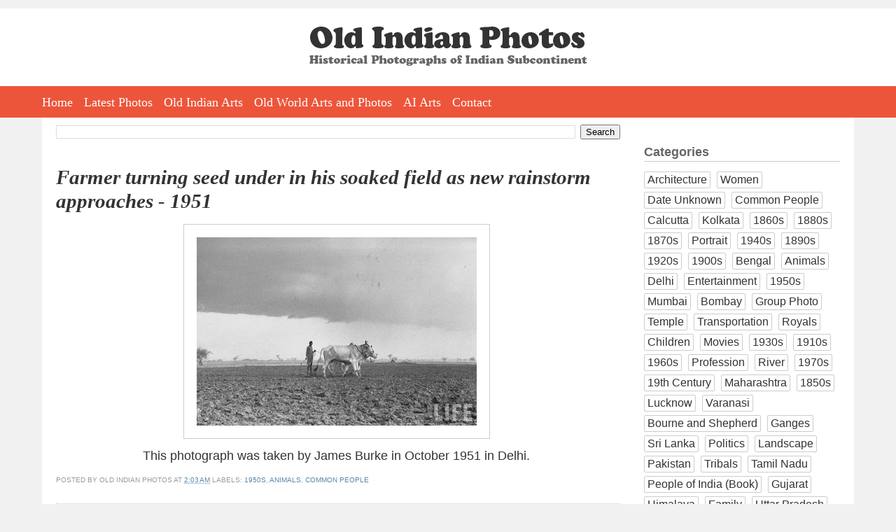

--- FILE ---
content_type: text/html; charset=utf-8
request_url: https://www.google.com/recaptcha/api2/aframe
body_size: 267
content:
<!DOCTYPE HTML><html><head><meta http-equiv="content-type" content="text/html; charset=UTF-8"></head><body><script nonce="uQa_X5Y5vyujBZ8t5Zj8bQ">/** Anti-fraud and anti-abuse applications only. See google.com/recaptcha */ try{var clients={'sodar':'https://pagead2.googlesyndication.com/pagead/sodar?'};window.addEventListener("message",function(a){try{if(a.source===window.parent){var b=JSON.parse(a.data);var c=clients[b['id']];if(c){var d=document.createElement('img');d.src=c+b['params']+'&rc='+(localStorage.getItem("rc::a")?sessionStorage.getItem("rc::b"):"");window.document.body.appendChild(d);sessionStorage.setItem("rc::e",parseInt(sessionStorage.getItem("rc::e")||0)+1);localStorage.setItem("rc::h",'1768852590884');}}}catch(b){}});window.parent.postMessage("_grecaptcha_ready", "*");}catch(b){}</script></body></html>